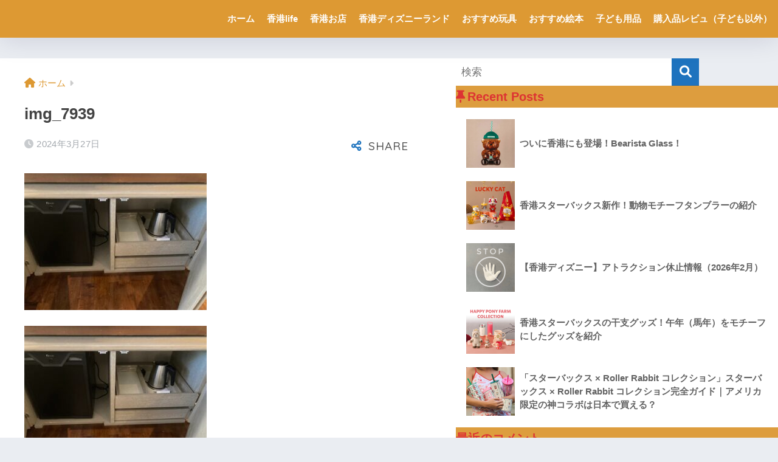

--- FILE ---
content_type: text/html; charset=UTF-8
request_url: https://www.natsukinkin.tokyo/thailand-i-stayed-at-the-hotel-marriott-resort-spa-nanyang-beach-in-phuket/img_7939-2/
body_size: 14617
content:

<!DOCTYPE html>
<html dir="ltr" lang="ja" prefix="og: https://ogp.me/ns#">
<head>
  <meta charset="utf-8">
  <meta http-equiv="X-UA-Compatible" content="IE=edge">
  <meta name="HandheldFriendly" content="True">
  <meta name="MobileOptimized" content="320">
  <meta name="viewport" content="width=device-width, initial-scale=1, viewport-fit=cover"/>
  <meta name="msapplication-TileColor" content="#1e73be">
  <meta name="theme-color" content="#1e73be">
  <link rel="pingback" href="https://www.natsukinkin.tokyo/xmlrpc.php">
  
<title>img_7939 - 香港ゆるり生活〜るんるん子育て日記〜</title>

		<!-- All in One SEO 4.7.7 - aioseo.com -->
	<meta name="robots" content="max-image-preview:large" />
	<meta name="author" content="natsukinkin"/>
	<link rel="canonical" href="https://www.natsukinkin.tokyo/thailand-i-stayed-at-the-hotel-marriott-resort-spa-nanyang-beach-in-phuket/img_7939-2/" />
	<meta name="generator" content="All in One SEO (AIOSEO) 4.7.7" />
		<meta property="og:locale" content="ja_JP" />
		<meta property="og:site_name" content="香港ゆるり生活〜るんるん子育て日記〜 -" />
		<meta property="og:type" content="article" />
		<meta property="og:title" content="img_7939 - 香港ゆるり生活〜るんるん子育て日記〜" />
		<meta property="og:url" content="https://www.natsukinkin.tokyo/thailand-i-stayed-at-the-hotel-marriott-resort-spa-nanyang-beach-in-phuket/img_7939-2/" />
		<meta property="article:published_time" content="2024-03-27T04:47:02+00:00" />
		<meta property="article:modified_time" content="2024-03-27T05:29:43+00:00" />
		<meta name="twitter:card" content="summary_large_image" />
		<meta name="twitter:title" content="img_7939 - 香港ゆるり生活〜るんるん子育て日記〜" />
		<script type="application/ld+json" class="aioseo-schema">
			{"@context":"https:\/\/schema.org","@graph":[{"@type":"BreadcrumbList","@id":"https:\/\/www.natsukinkin.tokyo\/thailand-i-stayed-at-the-hotel-marriott-resort-spa-nanyang-beach-in-phuket\/img_7939-2\/#breadcrumblist","itemListElement":[{"@type":"ListItem","@id":"https:\/\/www.natsukinkin.tokyo\/#listItem","position":1,"name":"\u5bb6","item":"https:\/\/www.natsukinkin.tokyo\/","nextItem":{"@type":"ListItem","@id":"https:\/\/www.natsukinkin.tokyo\/thailand-i-stayed-at-the-hotel-marriott-resort-spa-nanyang-beach-in-phuket\/img_7939-2\/#listItem","name":"img_7939"}},{"@type":"ListItem","@id":"https:\/\/www.natsukinkin.tokyo\/thailand-i-stayed-at-the-hotel-marriott-resort-spa-nanyang-beach-in-phuket\/img_7939-2\/#listItem","position":2,"name":"img_7939","previousItem":{"@type":"ListItem","@id":"https:\/\/www.natsukinkin.tokyo\/#listItem","name":"\u5bb6"}}]},{"@type":"ItemPage","@id":"https:\/\/www.natsukinkin.tokyo\/thailand-i-stayed-at-the-hotel-marriott-resort-spa-nanyang-beach-in-phuket\/img_7939-2\/#itempage","url":"https:\/\/www.natsukinkin.tokyo\/thailand-i-stayed-at-the-hotel-marriott-resort-spa-nanyang-beach-in-phuket\/img_7939-2\/","name":"img_7939 - \u9999\u6e2f\u3086\u308b\u308a\u751f\u6d3b\u301c\u308b\u3093\u308b\u3093\u5b50\u80b2\u3066\u65e5\u8a18\u301c","inLanguage":"ja","isPartOf":{"@id":"https:\/\/www.natsukinkin.tokyo\/#website"},"breadcrumb":{"@id":"https:\/\/www.natsukinkin.tokyo\/thailand-i-stayed-at-the-hotel-marriott-resort-spa-nanyang-beach-in-phuket\/img_7939-2\/#breadcrumblist"},"author":{"@id":"https:\/\/www.natsukinkin.tokyo\/author\/natsukinkin\/#author"},"creator":{"@id":"https:\/\/www.natsukinkin.tokyo\/author\/natsukinkin\/#author"},"datePublished":"2024-03-27T13:47:02+09:00","dateModified":"2024-03-27T14:29:43+09:00"},{"@type":"Organization","@id":"https:\/\/www.natsukinkin.tokyo\/#organization","name":"\u9999\u6e2f\u3086\u308b\u308a\u751f\u6d3b\u301c\u308b\u3093\u308b\u3093\u5b50\u80b2\u3066\u65e5\u8a18\u301c","url":"https:\/\/www.natsukinkin.tokyo\/"},{"@type":"Person","@id":"https:\/\/www.natsukinkin.tokyo\/author\/natsukinkin\/#author","url":"https:\/\/www.natsukinkin.tokyo\/author\/natsukinkin\/","name":"natsukinkin","image":{"@type":"ImageObject","@id":"https:\/\/www.natsukinkin.tokyo\/thailand-i-stayed-at-the-hotel-marriott-resort-spa-nanyang-beach-in-phuket\/img_7939-2\/#authorImage","url":"https:\/\/secure.gravatar.com\/avatar\/81b28c32ad77d3e5d8a7e3b269874b1a9ec4318df474a8c022d35352be844905?s=96&d=mm&r=g","width":96,"height":96,"caption":"natsukinkin"}},{"@type":"WebSite","@id":"https:\/\/www.natsukinkin.tokyo\/#website","url":"https:\/\/www.natsukinkin.tokyo\/","name":"\u9999\u6e2f\u3086\u308b\u308a\u751f\u6d3b\u301c\u308b\u3093\u308b\u3093\u5b50\u80b2\u3066\u65e5\u8a18\u301c","inLanguage":"ja","publisher":{"@id":"https:\/\/www.natsukinkin.tokyo\/#organization"}}]}
		</script>
		<!-- All in One SEO -->

<link rel='dns-prefetch' href='//stats.wp.com' />
<link rel='dns-prefetch' href='//fonts.googleapis.com' />
<link rel='dns-prefetch' href='//use.fontawesome.com' />
<link rel="alternate" type="application/rss+xml" title="香港ゆるり生活〜るんるん子育て日記〜 &raquo; フィード" href="https://www.natsukinkin.tokyo/feed/" />
<link rel="alternate" type="application/rss+xml" title="香港ゆるり生活〜るんるん子育て日記〜 &raquo; コメントフィード" href="https://www.natsukinkin.tokyo/comments/feed/" />
<link rel="alternate" title="oEmbed (JSON)" type="application/json+oembed" href="https://www.natsukinkin.tokyo/wp-json/oembed/1.0/embed?url=https%3A%2F%2Fwww.natsukinkin.tokyo%2Fthailand-i-stayed-at-the-hotel-marriott-resort-spa-nanyang-beach-in-phuket%2Fimg_7939-2%2F" />
<link rel="alternate" title="oEmbed (XML)" type="text/xml+oembed" href="https://www.natsukinkin.tokyo/wp-json/oembed/1.0/embed?url=https%3A%2F%2Fwww.natsukinkin.tokyo%2Fthailand-i-stayed-at-the-hotel-marriott-resort-spa-nanyang-beach-in-phuket%2Fimg_7939-2%2F&#038;format=xml" />
<meta name="description" content="" />		<!-- This site uses the Google Analytics by MonsterInsights plugin v9.2.4 - Using Analytics tracking - https://www.monsterinsights.com/ -->
		<!-- Note: MonsterInsights is not currently configured on this site. The site owner needs to authenticate with Google Analytics in the MonsterInsights settings panel. -->
					<!-- No tracking code set -->
				<!-- / Google Analytics by MonsterInsights -->
		<style id='wp-img-auto-sizes-contain-inline-css' type='text/css'>
img:is([sizes=auto i],[sizes^="auto," i]){contain-intrinsic-size:3000px 1500px}
/*# sourceURL=wp-img-auto-sizes-contain-inline-css */
</style>
<link rel='stylesheet' id='sng-stylesheet-css' href='https://www.natsukinkin.tokyo/wp-content/themes/sango-theme/style.css?version=3.6.46' type='text/css' media='all' />
<link rel='stylesheet' id='sng-option-css' href='https://www.natsukinkin.tokyo/wp-content/themes/sango-theme/entry-option.css?version=3.6.46' type='text/css' media='all' />
<link rel='stylesheet' id='sng-old-css-css' href='https://www.natsukinkin.tokyo/wp-content/themes/sango-theme/style-old.css?version=3.6.46' type='text/css' media='all' />
<link rel='stylesheet' id='sango_theme_gutenberg-style-css' href='https://www.natsukinkin.tokyo/wp-content/themes/sango-theme/library/gutenberg/dist/build/style-blocks.css?version=3.6.46' type='text/css' media='all' />
<style id='sango_theme_gutenberg-style-inline-css' type='text/css'>
:root{--sgb-main-color:#1e73be;--sgb-pastel-color:#3f31d6;--sgb-accent-color:#ffb36b;--sgb-widget-title-color:#dd3333;--sgb-widget-title-bg-color:#dd9d3e;--sgb-bg-color:#eaedf2;--wp--preset--color--sango-main:var(--sgb-main-color);--wp--preset--color--sango-pastel:var(--sgb-pastel-color);--wp--preset--color--sango-accent:var(--sgb-accent-color)}
/*# sourceURL=sango_theme_gutenberg-style-inline-css */
</style>
<link rel='stylesheet' id='sng-googlefonts-css' href='https://fonts.googleapis.com/css?family=Quicksand%3A500%2C700%7CM+PLUS+Rounded+1c%3A400%2C700&#038;display=swap' type='text/css' media='all' />
<link rel='stylesheet' id='sng-fontawesome-css' href='https://use.fontawesome.com/releases/v6.1.1/css/all.css' type='text/css' media='all' />
<link rel='stylesheet' id='vkExUnit_common_style-css' href='https://www.natsukinkin.tokyo/wp-content/plugins/vk-all-in-one-expansion-unit/assets/css/vkExUnit_style.css' type='text/css' media='all' />
<style id='vkExUnit_common_style-inline-css' type='text/css'>
:root {--ver_page_top_button_url:url(https://www.natsukinkin.tokyo/wp-content/plugins/vk-all-in-one-expansion-unit/assets/images/to-top-btn-icon.svg);}@font-face {font-weight: normal;font-style: normal;font-family: "vk_sns";src: url("https://www.natsukinkin.tokyo/wp-content/plugins/vk-all-in-one-expansion-unit/inc/sns/icons/fonts/vk_sns.eot?-bq20cj");src: url("https://www.natsukinkin.tokyo/wp-content/plugins/vk-all-in-one-expansion-unit/inc/sns/icons/fonts/vk_sns.eot?#iefix-bq20cj") format("embedded-opentype"),url("https://www.natsukinkin.tokyo/wp-content/plugins/vk-all-in-one-expansion-unit/inc/sns/icons/fonts/vk_sns.woff?-bq20cj") format("woff"),url("https://www.natsukinkin.tokyo/wp-content/plugins/vk-all-in-one-expansion-unit/inc/sns/icons/fonts/vk_sns.ttf?-bq20cj") format("truetype"),url("https://www.natsukinkin.tokyo/wp-content/plugins/vk-all-in-one-expansion-unit/inc/sns/icons/fonts/vk_sns.svg?-bq20cj#vk_sns") format("svg");}
.veu_promotion-alert__content--text {border: 1px solid rgba(0,0,0,0.125);padding: 0.5em 1em;border-radius: var(--vk-size-radius);margin-bottom: var(--vk-margin-block-bottom);font-size: 0.875rem;}/* Alert Content部分に段落タグを入れた場合に最後の段落の余白を0にする */.veu_promotion-alert__content--text p:last-of-type{margin-bottom:0;margin-top: 0;}
/*# sourceURL=vkExUnit_common_style-inline-css */
</style>
<style id='wp-emoji-styles-inline-css' type='text/css'>

	img.wp-smiley, img.emoji {
		display: inline !important;
		border: none !important;
		box-shadow: none !important;
		height: 1em !important;
		width: 1em !important;
		margin: 0 0.07em !important;
		vertical-align: -0.1em !important;
		background: none !important;
		padding: 0 !important;
	}
/*# sourceURL=wp-emoji-styles-inline-css */
</style>
<style id='wp-block-library-inline-css' type='text/css'>
:root{--wp-block-synced-color:#7a00df;--wp-block-synced-color--rgb:122,0,223;--wp-bound-block-color:var(--wp-block-synced-color);--wp-editor-canvas-background:#ddd;--wp-admin-theme-color:#007cba;--wp-admin-theme-color--rgb:0,124,186;--wp-admin-theme-color-darker-10:#006ba1;--wp-admin-theme-color-darker-10--rgb:0,107,160.5;--wp-admin-theme-color-darker-20:#005a87;--wp-admin-theme-color-darker-20--rgb:0,90,135;--wp-admin-border-width-focus:2px}@media (min-resolution:192dpi){:root{--wp-admin-border-width-focus:1.5px}}.wp-element-button{cursor:pointer}:root .has-very-light-gray-background-color{background-color:#eee}:root .has-very-dark-gray-background-color{background-color:#313131}:root .has-very-light-gray-color{color:#eee}:root .has-very-dark-gray-color{color:#313131}:root .has-vivid-green-cyan-to-vivid-cyan-blue-gradient-background{background:linear-gradient(135deg,#00d084,#0693e3)}:root .has-purple-crush-gradient-background{background:linear-gradient(135deg,#34e2e4,#4721fb 50%,#ab1dfe)}:root .has-hazy-dawn-gradient-background{background:linear-gradient(135deg,#faaca8,#dad0ec)}:root .has-subdued-olive-gradient-background{background:linear-gradient(135deg,#fafae1,#67a671)}:root .has-atomic-cream-gradient-background{background:linear-gradient(135deg,#fdd79a,#004a59)}:root .has-nightshade-gradient-background{background:linear-gradient(135deg,#330968,#31cdcf)}:root .has-midnight-gradient-background{background:linear-gradient(135deg,#020381,#2874fc)}:root{--wp--preset--font-size--normal:16px;--wp--preset--font-size--huge:42px}.has-regular-font-size{font-size:1em}.has-larger-font-size{font-size:2.625em}.has-normal-font-size{font-size:var(--wp--preset--font-size--normal)}.has-huge-font-size{font-size:var(--wp--preset--font-size--huge)}.has-text-align-center{text-align:center}.has-text-align-left{text-align:left}.has-text-align-right{text-align:right}.has-fit-text{white-space:nowrap!important}#end-resizable-editor-section{display:none}.aligncenter{clear:both}.items-justified-left{justify-content:flex-start}.items-justified-center{justify-content:center}.items-justified-right{justify-content:flex-end}.items-justified-space-between{justify-content:space-between}.screen-reader-text{border:0;clip-path:inset(50%);height:1px;margin:-1px;overflow:hidden;padding:0;position:absolute;width:1px;word-wrap:normal!important}.screen-reader-text:focus{background-color:#ddd;clip-path:none;color:#444;display:block;font-size:1em;height:auto;left:5px;line-height:normal;padding:15px 23px 14px;text-decoration:none;top:5px;width:auto;z-index:100000}html :where(.has-border-color){border-style:solid}html :where([style*=border-top-color]){border-top-style:solid}html :where([style*=border-right-color]){border-right-style:solid}html :where([style*=border-bottom-color]){border-bottom-style:solid}html :where([style*=border-left-color]){border-left-style:solid}html :where([style*=border-width]){border-style:solid}html :where([style*=border-top-width]){border-top-style:solid}html :where([style*=border-right-width]){border-right-style:solid}html :where([style*=border-bottom-width]){border-bottom-style:solid}html :where([style*=border-left-width]){border-left-style:solid}html :where(img[class*=wp-image-]){height:auto;max-width:100%}:where(figure){margin:0 0 1em}html :where(.is-position-sticky){--wp-admin--admin-bar--position-offset:var(--wp-admin--admin-bar--height,0px)}@media screen and (max-width:600px){html :where(.is-position-sticky){--wp-admin--admin-bar--position-offset:0px}}
/*wp_block_styles_on_demand_placeholder:69757be0476d0*/
/*# sourceURL=wp-block-library-inline-css */
</style>
<link rel='stylesheet' id='toc-screen-css' href='https://www.natsukinkin.tokyo/wp-content/plugins/table-of-contents-plus/screen.min.css' type='text/css' media='all' />
<link rel='stylesheet' id='veu-cta-css' href='https://www.natsukinkin.tokyo/wp-content/plugins/vk-all-in-one-expansion-unit/inc/call-to-action/package/assets/css/style.css' type='text/css' media='all' />
<script type="text/javascript" src="https://www.natsukinkin.tokyo/wp-includes/js/jquery/jquery.min.js?ver=3.7.1" id="jquery-core-js"></script>
<script type="text/javascript" src="https://www.natsukinkin.tokyo/wp-includes/js/jquery/jquery-migrate.min.js?ver=3.4.1" id="jquery-migrate-js"></script>
<link rel="https://api.w.org/" href="https://www.natsukinkin.tokyo/wp-json/" /><link rel="alternate" title="JSON" type="application/json" href="https://www.natsukinkin.tokyo/wp-json/wp/v2/media/7771" /><link rel="EditURI" type="application/rsd+xml" title="RSD" href="https://www.natsukinkin.tokyo/xmlrpc.php?rsd" />
<link rel='shortlink' href='https://www.natsukinkin.tokyo/?p=7771' />
<!-- aaih adsense code (auto ads) -->
<script async src="https://pagead2.googlesyndication.com/pagead/js/adsbygoogle.js?client=ca-pub-5606006048185833"
     crossorigin="anonymous"></script>
	<style>img#wpstats{display:none}</style>
		<meta name="robots" content="noindex,nofollow" /><meta property="og:title" content="img_7939" />
<meta property="og:description" content="" />
<meta property="og:type" content="article" />
<meta property="og:url" content="https://www.natsukinkin.tokyo/thailand-i-stayed-at-the-hotel-marriott-resort-spa-nanyang-beach-in-phuket/img_7939-2/" />
<meta property="og:image" content="https://www.natsukinkin.tokyo/wp-content/themes/sango-theme/library/images/default.jpg" />
<meta name="thumbnail" content="https://www.natsukinkin.tokyo/wp-content/themes/sango-theme/library/images/default.jpg" />
<meta property="og:site_name" content="香港ゆるり生活〜るんるん子育て日記〜" />
<meta name="twitter:card" content="summary_large_image" />
<!-- gtag.js -->
<script async src="https://www.googletagmanager.com/gtag/js?id=G-MK14KGKPP7"></script>
<script>
  window.dataLayer = window.dataLayer || [];
  function gtag(){dataLayer.push(arguments);}
  gtag('js', new Date());
  gtag('config', 'G-MK14KGKPP7');
</script>
<!-- [ VK All in One Expansion Unit OGP ] -->
<meta property="og:site_name" content="香港ゆるり生活〜るんるん子育て日記〜" />
<meta property="og:url" content="https://www.natsukinkin.tokyo/thailand-i-stayed-at-the-hotel-marriott-resort-spa-nanyang-beach-in-phuket/img_7939-2/" />
<meta property="og:title" content="img_7939 | 香港ゆるり生活〜るんるん子育て日記〜" />
<meta property="og:description" content="" />
<meta property="og:type" content="article" />
<!-- [ / VK All in One Expansion Unit OGP ] -->
<!-- [ VK All in One Expansion Unit twitter card ] -->
<meta name="twitter:card" content="summary_large_image">
<meta name="twitter:description" content="">
<meta name="twitter:title" content="img_7939 | 香港ゆるり生活〜るんるん子育て日記〜">
<meta name="twitter:url" content="https://www.natsukinkin.tokyo/thailand-i-stayed-at-the-hotel-marriott-resort-spa-nanyang-beach-in-phuket/img_7939-2/">
	<meta name="twitter:domain" content="www.natsukinkin.tokyo">
	<!-- [ / VK All in One Expansion Unit twitter card ] -->
	<style> a{color:#dd9933}.header, .drawer__title{background-color:#dd9933}#logo a{color:#f2f2f2}.desktop-nav li a , .mobile-nav li a, #drawer__open, .header-search__open, .drawer__title{color:#FFF}.drawer__title__close span, .drawer__title__close span:before{background:#FFF}.desktop-nav li:after{background:#FFF}.mobile-nav .current-menu-item{border-bottom-color:#FFF}.widgettitle, .sidebar .wp-block-group h2, .drawer .wp-block-group h2{color:#dd3333;background-color:#dd9d3e}#footer-menu a, .copyright{color:#FFF}#footer-menu{background-color:#dd9933}.footer{background-color:#e0e4eb}.footer, .footer a, .footer .widget ul li a{color:#3c3c3c}body{font-size:100%}@media only screen and (min-width:481px){body{font-size:107%}}@media only screen and (min-width:1030px){body{font-size:107%}}.totop{background:#009EF3}.header-info a{color:#FFF;background:linear-gradient(95deg, #738bff, #85e3ec)}.fixed-menu ul{background:#FFF}.fixed-menu a{color:#a2a7ab}.fixed-menu .current-menu-item a, .fixed-menu ul li a.active{color:#009EF3}.post-tab{background:#FFF}.post-tab > div{color:#a7a7a7}body{--sgb-font-family:var(--wp--preset--font-family--mplusrounded)}#fixed_sidebar{top:0px}:target{scroll-margin-top:0px}.Threads:before{background-image:url("https://www.natsukinkin.tokyo/wp-content/themes/sango-theme/library/images/threads.svg")}.profile-sns li .Threads:before{background-image:url("https://www.natsukinkin.tokyo/wp-content/themes/sango-theme/library/images/threads-outline.svg")}@media only screen and (min-width:769px){#logo{height:62px;line-height:62px}#logo img{height:62px}.desktop-nav li a{height:62px;line-height:62px}}</style><!-- [ VK All in One Expansion Unit Article Structure Data ] --><script type="application/ld+json">{"@context":"https://schema.org/","@type":"Article","headline":"img_7939","image":"","datePublished":"2024-03-27T13:47:02+09:00","dateModified":"2024-03-27T14:29:43+09:00","author":{"@type":"","name":"natsukinkin","url":"https://www.natsukinkin.tokyo/","sameAs":""}}</script><!-- [ / VK All in One Expansion Unit Article Structure Data ] -->	<script async src="https://pagead2.googlesyndication.com/pagead/js/adsbygoogle.js?client=ca-pub-5606006048185833"
     crossorigin="anonymous"></script>
</head>
<body class="attachment wp-singular attachment-template-default single single-attachment postid-7771 attachmentid-7771 attachment-jpeg wp-theme-sango-theme fa5 post-name-img_7939-2 post-type-attachment">
    <div id="container"> 
          <header class="header">
            <div id="inner-header" class="wrap">
    <div id="logo" class="header-logo h1 dfont">
    <a href="https://www.natsukinkin.tokyo/" class="header-logo__link">
                </a>
  </div>
  <div class="header-search">
    <input type="checkbox" class="header-search__input" id="header-search-input" onclick="document.querySelector('.header-search__modal .searchform__input').focus()">
  <label class="header-search__close" for="header-search-input"></label>
  <div class="header-search__modal">
    <form role="search" method="get" class="searchform" action="https://www.natsukinkin.tokyo/">
  <div>
    <input type="search" class="searchform__input" name="s" value="" placeholder="検索" />
    <button type="submit" class="searchform__submit" aria-label="検索"><i class="fas fa-search" aria-hidden="true"></i></button>
  </div>
</form>  </div>
</div>  <nav class="desktop-nav clearfix"><ul id="menu-%e3%83%95%e3%83%83%e3%82%bf%e3%83%bc%e3%83%a1%e3%83%8b%e3%83%a5%e3%83%bc" class="menu"><li id="menu-item-405" class="menu-item menu-item-type-custom menu-item-object-custom menu-item-home menu-item-405"><a href="https://www.natsukinkin.tokyo">ホーム</a></li>
<li id="menu-item-923" class="menu-item menu-item-type-taxonomy menu-item-object-category menu-item-923"><a href="https://www.natsukinkin.tokyo/category/%e9%a6%99%e6%b8%aflife/">香港life</a></li>
<li id="menu-item-922" class="menu-item menu-item-type-taxonomy menu-item-object-category menu-item-922"><a href="https://www.natsukinkin.tokyo/category/%e9%a6%99%e6%b8%af%e3%81%8a%e5%ba%97/">香港お店</a></li>
<li id="menu-item-921" class="menu-item menu-item-type-taxonomy menu-item-object-category menu-item-921"><a href="https://www.natsukinkin.tokyo/category/%e9%a6%99%e6%b8%af%e3%83%87%e3%82%a3%e3%82%ba%e3%83%8b%e3%83%bc%e3%83%a9%e3%83%b3%e3%83%89/">香港ディズニーランド</a></li>
<li id="menu-item-917" class="menu-item menu-item-type-taxonomy menu-item-object-category menu-item-917"><a href="https://www.natsukinkin.tokyo/category/%e3%81%8a%e3%81%99%e3%81%99%e3%82%81%e7%8e%a9%e5%85%b7/">おすすめ玩具</a></li>
<li id="menu-item-918" class="menu-item menu-item-type-taxonomy menu-item-object-category menu-item-918"><a href="https://www.natsukinkin.tokyo/category/%e3%81%8a%e3%81%99%e3%81%99%e3%82%81%e7%b5%b5%e6%9c%ac/">おすすめ絵本</a></li>
<li id="menu-item-920" class="menu-item menu-item-type-taxonomy menu-item-object-category menu-item-920"><a href="https://www.natsukinkin.tokyo/category/%e5%ad%90%e3%81%a9%e3%82%82%e7%94%a8%e5%93%81/">子ども用品</a></li>
<li id="menu-item-919" class="menu-item menu-item-type-taxonomy menu-item-object-category menu-item-919"><a href="https://www.natsukinkin.tokyo/category/%e8%b3%bc%e5%85%a5%e5%93%81%e3%83%ac%e3%83%93%e3%83%a5%ef%bc%88%e5%ad%90%e3%81%a9%e3%82%82%e4%bb%a5%e5%a4%96%ef%bc%89/">購入品レビュ（子ども以外）</a></li>
</ul></nav></div>
    </header>
      <div id="content">
    <div id="inner-content" class="wrap cf">
      <main id="main">
                  <article id="entry" class="post-7771 attachment type-attachment status-inherit nothumb">
            <header class="article-header entry-header">
  <nav id="breadcrumb" class="breadcrumb"><ul itemscope itemtype="http://schema.org/BreadcrumbList"><li itemprop="itemListElement" itemscope itemtype="http://schema.org/ListItem"><a href="https://www.natsukinkin.tokyo" itemprop="item"><span itemprop="name">ホーム</span></a><meta itemprop="position" content="1" /></li></ul></nav>  <h1 class="entry-title single-title">img_7939</h1>
  <div class="entry-meta vcard">
    <time class="pubdate entry-time" itemprop="datePublished" datetime="2024-03-27">2024年3月27日</time>  </div>
        <input type="checkbox" id="fab">
    <label class="fab-btn extended-fab main-c" for="fab"><i class="fas fa-share-alt" aria-hidden="true"></i></label>
    <label class="fab__close-cover" for="fab"></label>
        <div id="fab__contents">
      <div class="fab__contents-main dfont">
        <label class="fab__contents__close" for="fab"><span></span></label>
        <p class="fab__contents_title">SHARE</p>
                  <div class="sns-btn sns-dif">
          <ul>
        <!-- twitter -->
        <li class="tw sns-btn__item">
          <a href="https://twitter.com/intent/tweet?url=https%3A%2F%2Fwww.natsukinkin.tokyo%2Fthailand-i-stayed-at-the-hotel-marriott-resort-spa-nanyang-beach-in-phuket%2Fimg_7939-2%2F&text=img_7939%EF%BD%9C%E9%A6%99%E6%B8%AF%E3%82%86%E3%82%8B%E3%82%8A%E7%94%9F%E6%B4%BB%E3%80%9C%E3%82%8B%E3%82%93%E3%82%8B%E3%82%93%E5%AD%90%E8%82%B2%E3%81%A6%E6%97%A5%E8%A8%98%E3%80%9C" target="_blank" rel="nofollow noopener noreferrer" aria-label="Twitterでシェアする">
            <i class="fab fa-twitter" aria-hidden="true"></i>            <span class="share_txt">ツイート</span>
          </a>
                  </li>
        <!-- facebook -->
        <li class="fb sns-btn__item">
          <a href="https://www.facebook.com/share.php?u=https%3A%2F%2Fwww.natsukinkin.tokyo%2Fthailand-i-stayed-at-the-hotel-marriott-resort-spa-nanyang-beach-in-phuket%2Fimg_7939-2%2F" target="_blank" rel="nofollow noopener noreferrer" aria-label="Facebookでシェアする">
            <i class="fab fa-facebook" aria-hidden="true"></i>            <span class="share_txt">シェア</span>
          </a>
                  </li>
        <!-- はてなブックマーク -->
        <li class="hatebu sns-btn__item">
          <a href="http://b.hatena.ne.jp/add?mode=confirm&url=https%3A%2F%2Fwww.natsukinkin.tokyo%2Fthailand-i-stayed-at-the-hotel-marriott-resort-spa-nanyang-beach-in-phuket%2Fimg_7939-2%2F&title=img_7939%EF%BD%9C%E9%A6%99%E6%B8%AF%E3%82%86%E3%82%8B%E3%82%8A%E7%94%9F%E6%B4%BB%E3%80%9C%E3%82%8B%E3%82%93%E3%82%8B%E3%82%93%E5%AD%90%E8%82%B2%E3%81%A6%E6%97%A5%E8%A8%98%E3%80%9C" target="_blank" rel="nofollow noopener noreferrer" aria-label="はてブでブックマークする">
            <i class="fa fa-hatebu" aria-hidden="true"></i>
            <span class="share_txt">はてブ</span>
          </a>
                  </li>
        <!-- LINE -->
        <li class="line sns-btn__item">
          <a href="https://social-plugins.line.me/lineit/share?url=https%3A%2F%2Fwww.natsukinkin.tokyo%2Fthailand-i-stayed-at-the-hotel-marriott-resort-spa-nanyang-beach-in-phuket%2Fimg_7939-2%2F&text=img_7939%EF%BD%9C%E9%A6%99%E6%B8%AF%E3%82%86%E3%82%8B%E3%82%8A%E7%94%9F%E6%B4%BB%E3%80%9C%E3%82%8B%E3%82%93%E3%82%8B%E3%82%93%E5%AD%90%E8%82%B2%E3%81%A6%E6%97%A5%E8%A8%98%E3%80%9C" target="_blank" rel="nofollow noopener noreferrer" aria-label="LINEでシェアする">
                          <i class="fab fa-line" aria-hidden="true"></i>
                        <span class="share_txt share_txt_line dfont">LINE</span>
          </a>
        </li>
      </ul>
  </div>
        </div>
    </div>
    </header>
<section class="entry-content">
  <p class="attachment"><a href='https://www.natsukinkin.tokyo/wp-content/uploads/2024/03/img_7939.jpg'><img fetchpriority="high" decoding="async" width="300" height="225" src="https://www.natsukinkin.tokyo/wp-content/uploads/2024/03/img_7939-300x225.jpg" class="attachment-medium size-medium" alt="" srcset="https://www.natsukinkin.tokyo/wp-content/uploads/2024/03/img_7939-300x225.jpg 300w, https://www.natsukinkin.tokyo/wp-content/uploads/2024/03/img_7939.jpg 768w" sizes="(max-width: 300px) 100vw, 300px" /></a></p>
<p class="attachment"><a href="https://www.natsukinkin.tokyo/wp-content/uploads/2024/03/img_7939.jpg"><img decoding="async" width="300" height="225" src="https://www.natsukinkin.tokyo/wp-content/uploads/2024/03/img_7939-300x225.jpg" class="attachment-medium size-medium" alt="" srcset="https://www.natsukinkin.tokyo/wp-content/uploads/2024/03/img_7939-300x225.jpg 300w, https://www.natsukinkin.tokyo/wp-content/uploads/2024/03/img_7939.jpg 768w" sizes="(max-width: 300px) 100vw, 300px"></a></p>
<div class="veu_socialSet veu_socialSet-position-after veu_contentAddSection"><script>window.twttr=(function(d,s,id){var js,fjs=d.getElementsByTagName(s)[0],t=window.twttr||{};if(d.getElementById(id))return t;js=d.createElement(s);js.id=id;js.src="https://platform.twitter.com/widgets.js";fjs.parentNode.insertBefore(js,fjs);t._e=[];t.ready=function(f){t._e.push(f);};return t;}(document,"script","twitter-wjs"));</script><ul><li class="sb_facebook sb_icon"><a class="sb_icon_inner" href="//www.facebook.com/sharer.php?src=bm&u=https%3A%2F%2Fwww.natsukinkin.tokyo%2Fthailand-i-stayed-at-the-hotel-marriott-resort-spa-nanyang-beach-in-phuket%2Fimg_7939-2%2F&amp;t=img_7939%20%7C%20%E9%A6%99%E6%B8%AF%E3%82%86%E3%82%8B%E3%82%8A%E7%94%9F%E6%B4%BB%E3%80%9C%E3%82%8B%E3%82%93%E3%82%8B%E3%82%93%E5%AD%90%E8%82%B2%E3%81%A6%E6%97%A5%E8%A8%98%E3%80%9C" target="_blank" onclick="window.open(this.href,'FBwindow','width=650,height=450,menubar=no,toolbar=no,scrollbars=yes');return false;"><span class="vk_icon_w_r_sns_fb icon_sns"></span><span class="sns_txt">Facebook</span><span class="veu_count_sns_fb"></span></a></li><li class="sb_x_twitter sb_icon"><a class="sb_icon_inner" href="//twitter.com/intent/tweet?url=https%3A%2F%2Fwww.natsukinkin.tokyo%2Fthailand-i-stayed-at-the-hotel-marriott-resort-spa-nanyang-beach-in-phuket%2Fimg_7939-2%2F&amp;text=img_7939%20%7C%20%E9%A6%99%E6%B8%AF%E3%82%86%E3%82%8B%E3%82%8A%E7%94%9F%E6%B4%BB%E3%80%9C%E3%82%8B%E3%82%93%E3%82%8B%E3%82%93%E5%AD%90%E8%82%B2%E3%81%A6%E6%97%A5%E8%A8%98%E3%80%9C" target="_blank" ><span class="vk_icon_w_r_sns_x_twitter icon_sns"></span><span class="sns_txt">X</span></a></li><li class="sb_hatena sb_icon"><a class="sb_icon_inner" href="//b.hatena.ne.jp/add?mode=confirm&url=https%3A%2F%2Fwww.natsukinkin.tokyo%2Fthailand-i-stayed-at-the-hotel-marriott-resort-spa-nanyang-beach-in-phuket%2Fimg_7939-2%2F&amp;title=img_7939%20%7C%20%E9%A6%99%E6%B8%AF%E3%82%86%E3%82%8B%E3%82%8A%E7%94%9F%E6%B4%BB%E3%80%9C%E3%82%8B%E3%82%93%E3%82%8B%E3%82%93%E5%AD%90%E8%82%B2%E3%81%A6%E6%97%A5%E8%A8%98%E3%80%9C" target="_blank"  onclick="window.open(this.href,'Hatenawindow','width=650,height=450,menubar=no,toolbar=no,scrollbars=yes');return false;"><span class="vk_icon_w_r_sns_hatena icon_sns"></span><span class="sns_txt">Hatena</span><span class="veu_count_sns_hb"></span></a></li><li class="sb_pocket sb_icon"><a class="sb_icon_inner"  href="//getpocket.com/edit?url=https%3A%2F%2Fwww.natsukinkin.tokyo%2Fthailand-i-stayed-at-the-hotel-marriott-resort-spa-nanyang-beach-in-phuket%2Fimg_7939-2%2F&title=img_7939%20%7C%20%E9%A6%99%E6%B8%AF%E3%82%86%E3%82%8B%E3%82%8A%E7%94%9F%E6%B4%BB%E3%80%9C%E3%82%8B%E3%82%93%E3%82%8B%E3%82%93%E5%AD%90%E8%82%B2%E3%81%A6%E6%97%A5%E8%A8%98%E3%80%9C" target="_blank"  onclick="window.open(this.href,'Pokcetwindow','width=650,height=450,menubar=no,toolbar=no,scrollbars=yes');return false;"><span class="vk_icon_w_r_sns_pocket icon_sns"></span><span class="sns_txt">Pocket</span><span class="veu_count_sns_pocket"></span></a></li><li class="sb_copy sb_icon"><button class="copy-button sb_icon_inner"data-clipboard-text="img_7939 | 香港ゆるり生活〜るんるん子育て日記〜 https://www.natsukinkin.tokyo/thailand-i-stayed-at-the-hotel-marriott-resort-spa-nanyang-beach-in-phuket/img_7939-2/"><span class="vk_icon_w_r_sns_copy icon_sns"><i class="fas fa-copy"></i></span><span class="sns_txt">Copy</span></button></li></ul></div><!-- [ /.socialSet ] --></section>
<footer class="article-footer">
  <aside>
    <div class="footer-contents">
                <div class="sns-btn">
    <span class="sns-btn__title dfont">SHARE</span>      <ul>
        <!-- twitter -->
        <li class="tw sns-btn__item">
          <a href="https://twitter.com/intent/tweet?url=https%3A%2F%2Fwww.natsukinkin.tokyo%2Fthailand-i-stayed-at-the-hotel-marriott-resort-spa-nanyang-beach-in-phuket%2Fimg_7939-2%2F&text=img_7939%EF%BD%9C%E9%A6%99%E6%B8%AF%E3%82%86%E3%82%8B%E3%82%8A%E7%94%9F%E6%B4%BB%E3%80%9C%E3%82%8B%E3%82%93%E3%82%8B%E3%82%93%E5%AD%90%E8%82%B2%E3%81%A6%E6%97%A5%E8%A8%98%E3%80%9C" target="_blank" rel="nofollow noopener noreferrer" aria-label="Twitterでシェアする">
            <i class="fab fa-twitter" aria-hidden="true"></i>            <span class="share_txt">ツイート</span>
          </a>
                  </li>
        <!-- facebook -->
        <li class="fb sns-btn__item">
          <a href="https://www.facebook.com/share.php?u=https%3A%2F%2Fwww.natsukinkin.tokyo%2Fthailand-i-stayed-at-the-hotel-marriott-resort-spa-nanyang-beach-in-phuket%2Fimg_7939-2%2F" target="_blank" rel="nofollow noopener noreferrer" aria-label="Facebookでシェアする">
            <i class="fab fa-facebook" aria-hidden="true"></i>            <span class="share_txt">シェア</span>
          </a>
                  </li>
        <!-- はてなブックマーク -->
        <li class="hatebu sns-btn__item">
          <a href="http://b.hatena.ne.jp/add?mode=confirm&url=https%3A%2F%2Fwww.natsukinkin.tokyo%2Fthailand-i-stayed-at-the-hotel-marriott-resort-spa-nanyang-beach-in-phuket%2Fimg_7939-2%2F&title=img_7939%EF%BD%9C%E9%A6%99%E6%B8%AF%E3%82%86%E3%82%8B%E3%82%8A%E7%94%9F%E6%B4%BB%E3%80%9C%E3%82%8B%E3%82%93%E3%82%8B%E3%82%93%E5%AD%90%E8%82%B2%E3%81%A6%E6%97%A5%E8%A8%98%E3%80%9C" target="_blank" rel="nofollow noopener noreferrer" aria-label="はてブでブックマークする">
            <i class="fa fa-hatebu" aria-hidden="true"></i>
            <span class="share_txt">はてブ</span>
          </a>
                  </li>
        <!-- LINE -->
        <li class="line sns-btn__item">
          <a href="https://social-plugins.line.me/lineit/share?url=https%3A%2F%2Fwww.natsukinkin.tokyo%2Fthailand-i-stayed-at-the-hotel-marriott-resort-spa-nanyang-beach-in-phuket%2Fimg_7939-2%2F&text=img_7939%EF%BD%9C%E9%A6%99%E6%B8%AF%E3%82%86%E3%82%8B%E3%82%8A%E7%94%9F%E6%B4%BB%E3%80%9C%E3%82%8B%E3%82%93%E3%82%8B%E3%82%93%E5%AD%90%E8%82%B2%E3%81%A6%E6%97%A5%E8%A8%98%E3%80%9C" target="_blank" rel="nofollow noopener noreferrer" aria-label="LINEでシェアする">
                          <i class="fab fa-line" aria-hidden="true"></i>
                        <span class="share_txt share_txt_line dfont">LINE</span>
          </a>
        </li>
      </ul>
  </div>
                  <div class="footer-meta dfont">
                            </div>
                                    </div>
      </aside>
</footer><div id="comments">
    	<div id="respond" class="comment-respond">
		<h3 id="reply-title" class="comment-reply-title">コメントを残す <small><a rel="nofollow" id="cancel-comment-reply-link" href="/thailand-i-stayed-at-the-hotel-marriott-resort-spa-nanyang-beach-in-phuket/img_7939-2/#respond" style="display:none;">コメントをキャンセル</a></small></h3><form action="https://www.natsukinkin.tokyo/wp-comments-post.php" method="post" id="commentform" class="comment-form"><p class="comment-notes"><span id="email-notes">メールアドレスが公開されることはありません。</span> <span class="required-field-message"><span class="required">※</span> が付いている欄は必須項目です</span></p><p class="comment-form-comment"><label for="comment">コメント <span class="required">※</span></label> <textarea id="comment" name="comment" cols="45" rows="8" maxlength="65525" required></textarea></p><p class="comment-form-author"><label for="author">名前 <span class="required">※</span></label> <input id="author" name="author" type="text" value="" size="30" maxlength="245" autocomplete="name" required /></p>
<p class="comment-form-email"><label for="email">メール <span class="required">※</span></label> <input id="email" name="email" type="email" value="" size="30" maxlength="100" aria-describedby="email-notes" autocomplete="email" required /></p>
<p class="comment-form-url"><label for="url">サイト</label> <input id="url" name="url" type="url" value="" size="30" maxlength="200" autocomplete="url" /></p>
<p class="comment-form-cookies-consent"><input id="wp-comment-cookies-consent" name="wp-comment-cookies-consent" type="checkbox" value="yes" /> <label for="wp-comment-cookies-consent">次回のコメントで使用するためブラウザーに自分の名前、メールアドレス、サイトを保存する。</label></p>
<p class="form-submit"><input name="submit" type="submit" id="submit" class="submit" value="コメントを送信" /> <input type='hidden' name='comment_post_ID' value='7771' id='comment_post_ID' />
<input type='hidden' name='comment_parent' id='comment_parent' value='0' />
</p></form>	</div><!-- #respond -->
	</div><script type="application/ld+json">{"@context":"http://schema.org","@type":"Article","mainEntityOfPage":"https://www.natsukinkin.tokyo/thailand-i-stayed-at-the-hotel-marriott-resort-spa-nanyang-beach-in-phuket/img_7939-2/","headline":"img_7939","image":{"@type":"ImageObject","url":"https://www.natsukinkin.tokyo/wp-content/uploads/2024/03/img_7939.jpg","width":768,"height":576},"datePublished":"2024-03-27T13:47:02+0900","dateModified":"2024-03-27T14:29:43+0900","author":{"@type":"Person","name":"natsukinkin","url":"https://www.natsukinkin.tokyo"},"publisher":{"@type":"Organization","name":"","logo":{"@type":"ImageObject","url":""}},"description":""}</script>            </article>
                                    </main>
        <div id="sidebar1" class="sidebar" role="complementary">
    <aside class="insidesp">
              <div id="notfix" class="normal-sidebar">
          <div id="search-2" class="widget widget_search"><form role="search" method="get" class="searchform" action="https://www.natsukinkin.tokyo/">
  <div>
    <input type="search" class="searchform__input" name="s" value="" placeholder="検索" />
    <button type="submit" class="searchform__submit" aria-label="検索"><i class="fas fa-search" aria-hidden="true"></i></button>
  </div>
</form></div><div id="recent-posts-2" class="widget widget_recent_entries"><h4 class="widgettitle has-fa-before">Recent Posts</h4>    <ul class="my-widget">
          <li>
        <a href="https://www.natsukinkin.tokyo/starbucks-hk-bearista-glass/">
                      <figure class="my-widget__img">
              <img width="160" height="160" src="https://www.natsukinkin.tokyo/wp-content/uploads/2026/01/image-33-160x160.png" alt="ついに香港にも登場！Bearista Glass！" >
            </figure>
                    <div class="my-widget__text">ついに香港にも登場！Bearista Glass！          </div>
        </a>
      </li>
          <li>
        <a href="https://www.natsukinkin.tokyo/hk-starbucks-luckycat/">
                      <figure class="my-widget__img">
              <img width="160" height="160" src="https://www.natsukinkin.tokyo/wp-content/uploads/2026/01/image-22-160x160.png" alt="香港スターバックス新作！動物モチーフタンブラーの紹介" >
            </figure>
                    <div class="my-widget__text">香港スターバックス新作！動物モチーフタンブラーの紹介          </div>
        </a>
      </li>
          <li>
        <a href="https://www.natsukinkin.tokyo/hong-kong-disney-attraction-suspension-information-feburary2026/">
                      <figure class="my-widget__img">
              <img width="160" height="160" src="https://www.natsukinkin.tokyo/wp-content/uploads/2025/12/image-6-160x160.png" alt="【香港ディズニー】アトラクション休止情報（2026年2月）" >
            </figure>
                    <div class="my-widget__text">【香港ディズニー】アトラクション休止情報（2026年2月）          </div>
        </a>
      </li>
          <li>
        <a href="https://www.natsukinkin.tokyo/hk-starbucks-happy-pony-farm-collection/">
                      <figure class="my-widget__img">
              <img width="160" height="160" src="https://www.natsukinkin.tokyo/wp-content/uploads/2026/01/image-160x160.png" alt="香港スターバックスの干支グッズ！午年（馬年）をモチーフにしたグッズを紹介" >
            </figure>
                    <div class="my-widget__text">香港スターバックスの干支グッズ！午年（馬年）をモチーフにしたグッズを紹介          </div>
        </a>
      </li>
          <li>
        <a href="https://www.natsukinkin.tokyo/usa-starbucks-roller-rabbit/">
                      <figure class="my-widget__img">
              <img width="160" height="160" src="https://www.natsukinkin.tokyo/wp-content/uploads/2025/12/image-13-160x160.png" alt="「スターバックス × Roller Rabbit コレクション」スターバックス × Roller Rabbit コレクション完全ガイド｜アメリカ限定の神コラボは日本で買える？" >
            </figure>
                    <div class="my-widget__text">「スターバックス × Roller Rabbit コレクション」スターバックス × Roller Rabbit コレクション完全ガイド｜アメリカ限定の神コラボは日本で買える？          </div>
        </a>
      </li>
        </ul>
    </div>    <div id="recent-comments-2" class="widget widget_recent_comments"><h4 class="widgettitle has-fa-before">最近のコメント</h4><ul id="recentcomments"><li class="recentcomments"><a href="https://www.natsukinkin.tokyo/https-www-natsukinkin-tokyo-hkdisneyland-magic-access-winter-sale-2025/#comment-1337">【香港ディズニー】年間パスポート保有者限定「2025 Magic Access Winter Sale」</a> に <span class="comment-author-link"><a href="https://www.natsukinkin.tokyo" class="url" rel="ugc">natsukinkin</a></span> より</li><li class="recentcomments"><a href="https://www.natsukinkin.tokyo/https-www-natsukinkin-tokyo-hkdisneyland-magic-access-winter-sale-2025/#comment-1333">【香港ディズニー】年間パスポート保有者限定「2025 Magic Access Winter Sale」</a> に <span class="comment-author-link">ゆうき</span> より</li><li class="recentcomments"><a href="https://www.natsukinkin.tokyo/https-www-natsukinkin-tokyo-hkdisneyland-magic-access-winter-sale-2025/#comment-1052">【香港ディズニー】年間パスポート保有者限定「2025 Magic Access Winter Sale」</a> に <span class="comment-author-link"><a href="https://www.natsukinkin.tokyo" class="url" rel="ugc">natsukinkin</a></span> より</li><li class="recentcomments"><a href="https://www.natsukinkin.tokyo/https-www-natsukinkin-tokyo-hkdisneyland-magic-access-winter-sale-2025/#comment-1051">【香港ディズニー】年間パスポート保有者限定「2025 Magic Access Winter Sale」</a> に <span class="comment-author-link">まい</span> より</li><li class="recentcomments"><a href="https://www.natsukinkin.tokyo/https-www-natsukinkin-tokyo-hkdisneyland-magic-access-winter-sale-2025/#comment-1048">【香港ディズニー】年間パスポート保有者限定「2025 Magic Access Winter Sale」</a> に <span class="comment-author-link"><a href="https://www.natsukinkin.tokyo" class="url" rel="ugc">natsukinkin</a></span> より</li></ul></div>        </div>
                    <div id="fixed_sidebar" class="fixed-sidebar">
          <div id="archives-2" class="widget widget_archive"><h4 class="widgettitle has-fa-before">アーカイブ</h4>
			<ul>
					<li><a href='https://www.natsukinkin.tokyo/2026/01/'>2026年1月</a></li>
	<li><a href='https://www.natsukinkin.tokyo/2025/12/'>2025年12月</a></li>
	<li><a href='https://www.natsukinkin.tokyo/2025/11/'>2025年11月</a></li>
	<li><a href='https://www.natsukinkin.tokyo/2025/10/'>2025年10月</a></li>
	<li><a href='https://www.natsukinkin.tokyo/2025/09/'>2025年9月</a></li>
	<li><a href='https://www.natsukinkin.tokyo/2025/06/'>2025年6月</a></li>
	<li><a href='https://www.natsukinkin.tokyo/2025/05/'>2025年5月</a></li>
	<li><a href='https://www.natsukinkin.tokyo/2025/04/'>2025年4月</a></li>
	<li><a href='https://www.natsukinkin.tokyo/2025/03/'>2025年3月</a></li>
	<li><a href='https://www.natsukinkin.tokyo/2025/02/'>2025年2月</a></li>
	<li><a href='https://www.natsukinkin.tokyo/2025/01/'>2025年1月</a></li>
	<li><a href='https://www.natsukinkin.tokyo/2024/12/'>2024年12月</a></li>
	<li><a href='https://www.natsukinkin.tokyo/2024/11/'>2024年11月</a></li>
	<li><a href='https://www.natsukinkin.tokyo/2024/10/'>2024年10月</a></li>
	<li><a href='https://www.natsukinkin.tokyo/2024/09/'>2024年9月</a></li>
	<li><a href='https://www.natsukinkin.tokyo/2024/08/'>2024年8月</a></li>
	<li><a href='https://www.natsukinkin.tokyo/2024/07/'>2024年7月</a></li>
	<li><a href='https://www.natsukinkin.tokyo/2024/06/'>2024年6月</a></li>
	<li><a href='https://www.natsukinkin.tokyo/2024/05/'>2024年5月</a></li>
	<li><a href='https://www.natsukinkin.tokyo/2024/04/'>2024年4月</a></li>
	<li><a href='https://www.natsukinkin.tokyo/2024/03/'>2024年3月</a></li>
	<li><a href='https://www.natsukinkin.tokyo/2024/02/'>2024年2月</a></li>
	<li><a href='https://www.natsukinkin.tokyo/2024/01/'>2024年1月</a></li>
	<li><a href='https://www.natsukinkin.tokyo/2023/12/'>2023年12月</a></li>
	<li><a href='https://www.natsukinkin.tokyo/2023/11/'>2023年11月</a></li>
	<li><a href='https://www.natsukinkin.tokyo/2023/10/'>2023年10月</a></li>
	<li><a href='https://www.natsukinkin.tokyo/2023/09/'>2023年9月</a></li>
	<li><a href='https://www.natsukinkin.tokyo/2023/08/'>2023年8月</a></li>
	<li><a href='https://www.natsukinkin.tokyo/2023/07/'>2023年7月</a></li>
	<li><a href='https://www.natsukinkin.tokyo/2023/06/'>2023年6月</a></li>
	<li><a href='https://www.natsukinkin.tokyo/2023/05/'>2023年5月</a></li>
	<li><a href='https://www.natsukinkin.tokyo/2023/04/'>2023年4月</a></li>
	<li><a href='https://www.natsukinkin.tokyo/2023/03/'>2023年3月</a></li>
	<li><a href='https://www.natsukinkin.tokyo/2023/02/'>2023年2月</a></li>
	<li><a href='https://www.natsukinkin.tokyo/2023/01/'>2023年1月</a></li>
	<li><a href='https://www.natsukinkin.tokyo/2022/12/'>2022年12月</a></li>
	<li><a href='https://www.natsukinkin.tokyo/2022/11/'>2022年11月</a></li>
	<li><a href='https://www.natsukinkin.tokyo/2022/10/'>2022年10月</a></li>
	<li><a href='https://www.natsukinkin.tokyo/2022/09/'>2022年9月</a></li>
			</ul>

			</div><div id="categories-2" class="widget widget_categories"><h4 class="widgettitle has-fa-before">カテゴリー</h4>
			<ul>
					<li class="cat-item cat-item-5"><a href="https://www.natsukinkin.tokyo/category/%e3%81%8a%e3%81%99%e3%81%99%e3%82%81%e7%8e%a9%e5%85%b7/">おすすめ玩具</a>
</li>
	<li class="cat-item cat-item-363"><a href="https://www.natsukinkin.tokyo/category/%e3%82%b9%e3%82%bf%e3%83%bc%e3%83%90%e3%83%83%e3%82%af%e3%82%b9/">スターバックス</a>
</li>
	<li class="cat-item cat-item-8"><a href="https://www.natsukinkin.tokyo/category/%e5%ad%90%e3%81%a9%e3%82%82%e7%94%a8%e5%93%81/">子ども用品</a>
</li>
	<li class="cat-item cat-item-10"><a href="https://www.natsukinkin.tokyo/category/%e8%b3%bc%e5%85%a5%e5%93%81%e3%83%ac%e3%83%93%e3%83%a5%ef%bc%88%e5%ad%90%e3%81%a9%e3%82%82%e4%bb%a5%e5%a4%96%ef%bc%89/">購入品レビュ（子ども以外）</a>
</li>
	<li class="cat-item cat-item-3"><a href="https://www.natsukinkin.tokyo/category/%e9%a6%99%e6%b8%aflife/">香港life</a>
</li>
	<li class="cat-item cat-item-4"><a href="https://www.natsukinkin.tokyo/category/%e9%a6%99%e6%b8%af%e3%81%8a%e5%ba%97/">香港お店</a>
</li>
	<li class="cat-item cat-item-9"><a href="https://www.natsukinkin.tokyo/category/%e9%a6%99%e6%b8%af%e3%83%87%e3%82%a3%e3%82%ba%e3%83%8b%e3%83%bc%e3%83%a9%e3%83%b3%e3%83%89/">香港ディズニーランド</a>
</li>
			</ul>

			</div>        </div>
          </aside>
  </div>
    </div>
  </div>
      <footer class="footer">
                <div id="footer-menu">
          <div>
            <a class="footer-menu__btn dfont" href="https://www.natsukinkin.tokyo/"><i class="fas fa-home" aria-hidden="true"></i> HOME</a>
          </div>
          <nav>
            <div class="footer-links cf"><ul id="menu-%e3%83%95%e3%83%83%e3%82%bf%e3%83%bc%e3%83%a1%e3%83%8b%e3%83%a5%e3%83%bc-1" class="nav footer-nav cf"><li class="menu-item menu-item-type-custom menu-item-object-custom menu-item-home menu-item-405"><a href="https://www.natsukinkin.tokyo">ホーム</a></li>
<li class="menu-item menu-item-type-taxonomy menu-item-object-category menu-item-923"><a href="https://www.natsukinkin.tokyo/category/%e9%a6%99%e6%b8%aflife/">香港life</a></li>
<li class="menu-item menu-item-type-taxonomy menu-item-object-category menu-item-922"><a href="https://www.natsukinkin.tokyo/category/%e9%a6%99%e6%b8%af%e3%81%8a%e5%ba%97/">香港お店</a></li>
<li class="menu-item menu-item-type-taxonomy menu-item-object-category menu-item-921"><a href="https://www.natsukinkin.tokyo/category/%e9%a6%99%e6%b8%af%e3%83%87%e3%82%a3%e3%82%ba%e3%83%8b%e3%83%bc%e3%83%a9%e3%83%b3%e3%83%89/">香港ディズニーランド</a></li>
<li class="menu-item menu-item-type-taxonomy menu-item-object-category menu-item-917"><a href="https://www.natsukinkin.tokyo/category/%e3%81%8a%e3%81%99%e3%81%99%e3%82%81%e7%8e%a9%e5%85%b7/">おすすめ玩具</a></li>
<li class="menu-item menu-item-type-taxonomy menu-item-object-category menu-item-918"><a href="https://www.natsukinkin.tokyo/category/%e3%81%8a%e3%81%99%e3%81%99%e3%82%81%e7%b5%b5%e6%9c%ac/">おすすめ絵本</a></li>
<li class="menu-item menu-item-type-taxonomy menu-item-object-category menu-item-920"><a href="https://www.natsukinkin.tokyo/category/%e5%ad%90%e3%81%a9%e3%82%82%e7%94%a8%e5%93%81/">子ども用品</a></li>
<li class="menu-item menu-item-type-taxonomy menu-item-object-category menu-item-919"><a href="https://www.natsukinkin.tokyo/category/%e8%b3%bc%e5%85%a5%e5%93%81%e3%83%ac%e3%83%93%e3%83%a5%ef%bc%88%e5%ad%90%e3%81%a9%e3%82%82%e4%bb%a5%e5%a4%96%ef%bc%89/">購入品レビュ（子ども以外）</a></li>
</ul></div>            <a class="privacy-policy-link" href="https://www.natsukinkin.tokyo/privacy-policy/" rel="privacy-policy">プライパシーポリシー</a>          </nav>
          <p class="copyright dfont">
            &copy; 2026            香港ゆるり生活〜るんるん子育て日記〜            All rights reserved.
          </p>
        </div>
      </footer>
    </div> <!-- id="container" -->
<script type="speculationrules">
{"prefetch":[{"source":"document","where":{"and":[{"href_matches":"/*"},{"not":{"href_matches":["/wp-*.php","/wp-admin/*","/wp-content/uploads/*","/wp-content/*","/wp-content/plugins/*","/wp-content/themes/sango-theme/*","/*\\?(.+)"]}},{"not":{"selector_matches":"a[rel~=\"nofollow\"]"}},{"not":{"selector_matches":".no-prefetch, .no-prefetch a"}}]},"eagerness":"conservative"}]}
</script>
<a href="#top" id="page_top" class="page_top_btn">PAGE TOP</a><script type="text/javascript" id="sango_theme_client-block-js-js-extra">
/* <![CDATA[ */
var sgb_client_options = {"site_url":"https://www.natsukinkin.tokyo","is_logged_in":""};
//# sourceURL=sango_theme_client-block-js-js-extra
/* ]]> */
</script>
<script type="text/javascript" src="https://www.natsukinkin.tokyo/wp-content/themes/sango-theme/library/gutenberg/dist/client.build.js?version=3.6.46" id="sango_theme_client-block-js-js"></script>
<script type="text/javascript" src="https://www.natsukinkin.tokyo/wp-includes/js/comment-reply.min.js?ver=6.9" id="comment-reply-js" async="async" data-wp-strategy="async" fetchpriority="low"></script>
<script type="text/javascript" id="toc-front-js-extra">
/* <![CDATA[ */
var tocplus = {"smooth_scroll":"1","visibility_show":"show","visibility_hide":"hide","width":"Auto"};
//# sourceURL=toc-front-js-extra
/* ]]> */
</script>
<script type="text/javascript" src="https://www.natsukinkin.tokyo/wp-content/plugins/table-of-contents-plus/front.min.js" id="toc-front-js"></script>
<script type="text/javascript" id="vkExUnit_master-js-js-extra">
/* <![CDATA[ */
var vkExOpt = {"ajax_url":"https://www.natsukinkin.tokyo/wp-admin/admin-ajax.php","hatena_entry":"https://www.natsukinkin.tokyo/wp-json/vk_ex_unit/v1/hatena_entry/","facebook_entry":"https://www.natsukinkin.tokyo/wp-json/vk_ex_unit/v1/facebook_entry/","facebook_count_enable":"","entry_count":"1","entry_from_post":"","homeUrl":"https://www.natsukinkin.tokyo/"};
//# sourceURL=vkExUnit_master-js-js-extra
/* ]]> */
</script>
<script type="text/javascript" src="https://www.natsukinkin.tokyo/wp-content/plugins/vk-all-in-one-expansion-unit/assets/js/all.min.js" id="vkExUnit_master-js-js"></script>
<script type="text/javascript" src="https://www.natsukinkin.tokyo/wp-includes/js/clipboard.min.js?ver=2.0.11" id="clipboard-js"></script>
<script type="text/javascript" src="https://www.natsukinkin.tokyo/wp-content/plugins/vk-all-in-one-expansion-unit/inc/sns/assets/js/copy-button.js" id="copy-button-js"></script>
<script type="text/javascript" src="https://www.natsukinkin.tokyo/wp-content/plugins/vk-all-in-one-expansion-unit/inc/smooth-scroll/js/smooth-scroll.min.js" id="smooth-scroll-js-js"></script>
<script type="text/javascript" src="https://stats.wp.com/e-202604.js" id="jetpack-stats-js" data-wp-strategy="defer"></script>
<script type="text/javascript" id="jetpack-stats-js-after">
/* <![CDATA[ */
_stq = window._stq || [];
_stq.push([ "view", JSON.parse("{\"v\":\"ext\",\"blog\":\"210470321\",\"post\":\"7771\",\"tz\":\"9\",\"srv\":\"www.natsukinkin.tokyo\",\"j\":\"1:14.1\"}") ]);
_stq.push([ "clickTrackerInit", "210470321", "7771" ]);
//# sourceURL=jetpack-stats-js-after
/* ]]> */
</script>
<script id="wp-emoji-settings" type="application/json">
{"baseUrl":"https://s.w.org/images/core/emoji/17.0.2/72x72/","ext":".png","svgUrl":"https://s.w.org/images/core/emoji/17.0.2/svg/","svgExt":".svg","source":{"concatemoji":"https://www.natsukinkin.tokyo/wp-includes/js/wp-emoji-release.min.js?ver=6.9"}}
</script>
<script type="module">
/* <![CDATA[ */
/*! This file is auto-generated */
const a=JSON.parse(document.getElementById("wp-emoji-settings").textContent),o=(window._wpemojiSettings=a,"wpEmojiSettingsSupports"),s=["flag","emoji"];function i(e){try{var t={supportTests:e,timestamp:(new Date).valueOf()};sessionStorage.setItem(o,JSON.stringify(t))}catch(e){}}function c(e,t,n){e.clearRect(0,0,e.canvas.width,e.canvas.height),e.fillText(t,0,0);t=new Uint32Array(e.getImageData(0,0,e.canvas.width,e.canvas.height).data);e.clearRect(0,0,e.canvas.width,e.canvas.height),e.fillText(n,0,0);const a=new Uint32Array(e.getImageData(0,0,e.canvas.width,e.canvas.height).data);return t.every((e,t)=>e===a[t])}function p(e,t){e.clearRect(0,0,e.canvas.width,e.canvas.height),e.fillText(t,0,0);var n=e.getImageData(16,16,1,1);for(let e=0;e<n.data.length;e++)if(0!==n.data[e])return!1;return!0}function u(e,t,n,a){switch(t){case"flag":return n(e,"\ud83c\udff3\ufe0f\u200d\u26a7\ufe0f","\ud83c\udff3\ufe0f\u200b\u26a7\ufe0f")?!1:!n(e,"\ud83c\udde8\ud83c\uddf6","\ud83c\udde8\u200b\ud83c\uddf6")&&!n(e,"\ud83c\udff4\udb40\udc67\udb40\udc62\udb40\udc65\udb40\udc6e\udb40\udc67\udb40\udc7f","\ud83c\udff4\u200b\udb40\udc67\u200b\udb40\udc62\u200b\udb40\udc65\u200b\udb40\udc6e\u200b\udb40\udc67\u200b\udb40\udc7f");case"emoji":return!a(e,"\ud83e\u1fac8")}return!1}function f(e,t,n,a){let r;const o=(r="undefined"!=typeof WorkerGlobalScope&&self instanceof WorkerGlobalScope?new OffscreenCanvas(300,150):document.createElement("canvas")).getContext("2d",{willReadFrequently:!0}),s=(o.textBaseline="top",o.font="600 32px Arial",{});return e.forEach(e=>{s[e]=t(o,e,n,a)}),s}function r(e){var t=document.createElement("script");t.src=e,t.defer=!0,document.head.appendChild(t)}a.supports={everything:!0,everythingExceptFlag:!0},new Promise(t=>{let n=function(){try{var e=JSON.parse(sessionStorage.getItem(o));if("object"==typeof e&&"number"==typeof e.timestamp&&(new Date).valueOf()<e.timestamp+604800&&"object"==typeof e.supportTests)return e.supportTests}catch(e){}return null}();if(!n){if("undefined"!=typeof Worker&&"undefined"!=typeof OffscreenCanvas&&"undefined"!=typeof URL&&URL.createObjectURL&&"undefined"!=typeof Blob)try{var e="postMessage("+f.toString()+"("+[JSON.stringify(s),u.toString(),c.toString(),p.toString()].join(",")+"));",a=new Blob([e],{type:"text/javascript"});const r=new Worker(URL.createObjectURL(a),{name:"wpTestEmojiSupports"});return void(r.onmessage=e=>{i(n=e.data),r.terminate(),t(n)})}catch(e){}i(n=f(s,u,c,p))}t(n)}).then(e=>{for(const n in e)a.supports[n]=e[n],a.supports.everything=a.supports.everything&&a.supports[n],"flag"!==n&&(a.supports.everythingExceptFlag=a.supports.everythingExceptFlag&&a.supports[n]);var t;a.supports.everythingExceptFlag=a.supports.everythingExceptFlag&&!a.supports.flag,a.supports.everything||((t=a.source||{}).concatemoji?r(t.concatemoji):t.wpemoji&&t.twemoji&&(r(t.twemoji),r(t.wpemoji)))});
//# sourceURL=https://www.natsukinkin.tokyo/wp-includes/js/wp-emoji-loader.min.js
/* ]]> */
</script>
<script>const sng={};sng.domReady=(fn)=>{document.addEventListener("DOMContentLoaded",fn);if(document.readyState==="interactive"||document.readyState==="complete"){fn();}};sng.fadeIn=(el,display="block")=>{if(el.classList.contains(display)){return;}
el.classList.add(display);function fadeInAnimationEnd(){el.removeEventListener('transitionend',fadeInAnimationEnd);};el.addEventListener('transitionend',fadeInAnimationEnd);requestAnimationFrame(()=>{el.classList.add('active');});};sng.fadeOut=(el,display="block")=>{if(!el.classList.contains('active')){return;}
el.classList.remove('active');function fadeOutAnimationEnd(){el.classList.remove(display);el.removeEventListener('transitionend',fadeOutAnimationEnd);};el.addEventListener('transitionend',fadeOutAnimationEnd);};sng.offsetTop=(el)=>{const rect=el.getBoundingClientRect();const scrollTop=window.pageYOffset||document.documentElement.scrollTop;const top=rect.top+scrollTop;return top};sng.wrapElement=(el,wrapper)=>{el.parentNode.insertBefore(wrapper,el);wrapper.appendChild(el);};sng.scrollTop=()=>{return window.pageYOffset||document.documentElement.scrollTop||document.body.scrollTop||0;};sng.domReady(()=>{fetch("https://www.natsukinkin.tokyo/?rest_route=/sng/v1/page-count",{method:'POST',body:JSON.stringify({post_id:7771}),})});</script></body>
</html>


--- FILE ---
content_type: text/html; charset=utf-8
request_url: https://www.google.com/recaptcha/api2/aframe
body_size: 259
content:
<!DOCTYPE HTML><html><head><meta http-equiv="content-type" content="text/html; charset=UTF-8"></head><body><script nonce="50qApYuYA3QCtxWCxgBrjw">/** Anti-fraud and anti-abuse applications only. See google.com/recaptcha */ try{var clients={'sodar':'https://pagead2.googlesyndication.com/pagead/sodar?'};window.addEventListener("message",function(a){try{if(a.source===window.parent){var b=JSON.parse(a.data);var c=clients[b['id']];if(c){var d=document.createElement('img');d.src=c+b['params']+'&rc='+(localStorage.getItem("rc::a")?sessionStorage.getItem("rc::b"):"");window.document.body.appendChild(d);sessionStorage.setItem("rc::e",parseInt(sessionStorage.getItem("rc::e")||0)+1);localStorage.setItem("rc::h",'1769307107737');}}}catch(b){}});window.parent.postMessage("_grecaptcha_ready", "*");}catch(b){}</script></body></html>